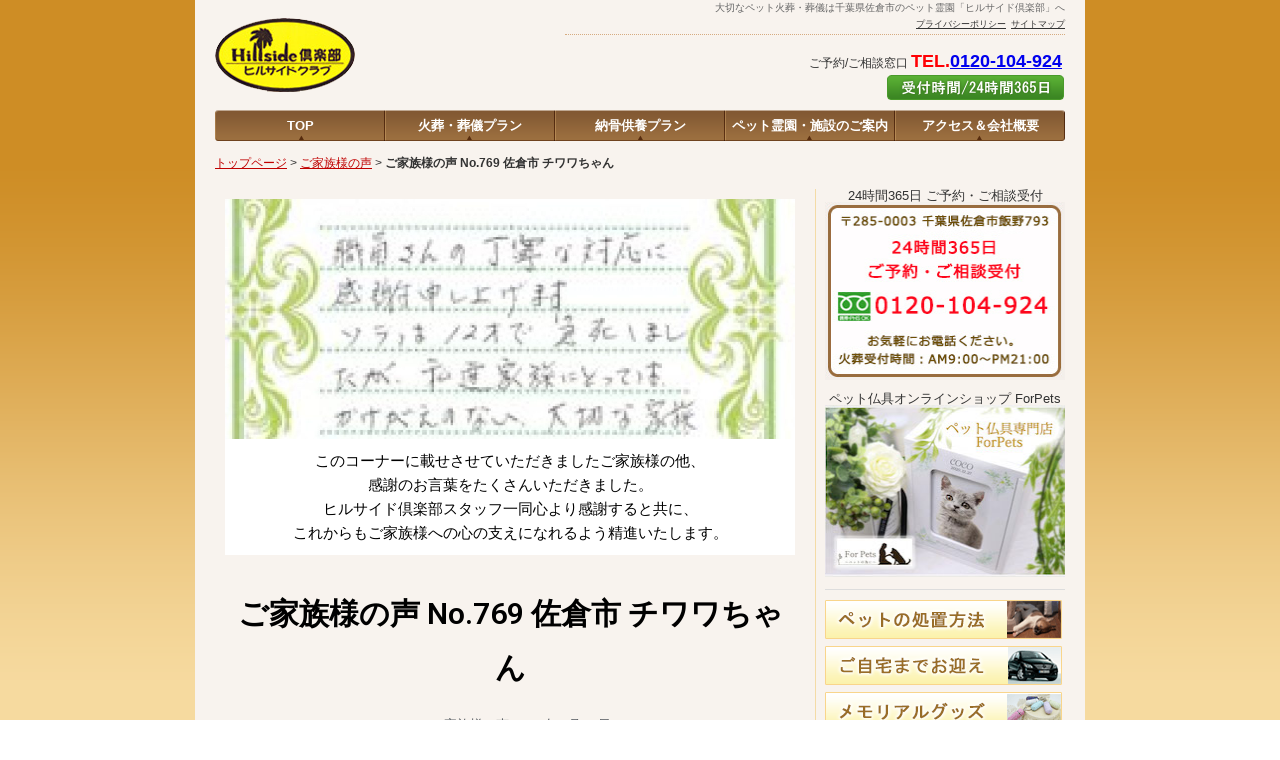

--- FILE ---
content_type: text/html; charset=UTF-8
request_url: https://pet-hillside.jp/uservoice/4322/
body_size: 13234
content:
<!doctype html>
<html>
<head>
<meta charset="UTF-8">
<!--[if lt IE 9]>
<script src="http://html5shiv.googlecode.com/svn/trunk/html5.js"></script>
<![endif]-->
<meta http-equiv="Content-Type" content="text/html; charset=UTF-8" />
<meta http-equiv="Content-Script-Type" content="text/javascript" />
<link rel="stylesheet" type="text/css" href="https://pet-hillside.jp/wp/wp-content/themes/hillside-club/style.css" media="all" />
<script type="text/javascript" src="https://pet-hillside.jp/wp/wp-content/themes/hillside-club/js/import.js"></script>

<title>ご家族様の声 No.769 佐倉市 チワワちゃん | 千葉県佐倉市-ペット火葬・葬儀はリゾート霊園「ヒルサイド倶楽部」</title>

<!-- All In One SEO Pack 3.6.2[547,616] -->
<meta name="description"  content="『職員さんの丁寧な対応に感謝申し上げます。「ソラ」は12才で急死しましたが、私達家族にとってはかけがえのないたい大切な家族の一員でした。やすらかに天国に旅立つ事が出来ました。ありがとうございました。』 佐倉市から チワワちゃんのご火葬・ご葬儀でお越しの" />

<meta name="keywords"  content="チワワ,佐倉市" />

<script type="application/ld+json" class="aioseop-schema">{"@context":"https://schema.org","@graph":[{"@type":"Organization","@id":"https://pet-hillside.jp/#organization","url":"https://pet-hillside.jp/","name":"千葉県佐倉市-ペット火葬・葬儀はリゾート霊園「ヒルサイド倶楽部」","sameAs":[]},{"@type":"WebSite","@id":"https://pet-hillside.jp/#website","url":"https://pet-hillside.jp/","name":"千葉県佐倉市-ペット火葬・葬儀はリゾート霊園「ヒルサイド倶楽部」","publisher":{"@id":"https://pet-hillside.jp/#organization"},"potentialAction":{"@type":"SearchAction","target":"https://pet-hillside.jp/?s={search_term_string}","query-input":"required name=search_term_string"}},{"@type":"WebPage","@id":"https://pet-hillside.jp/uservoice/4322/#webpage","url":"https://pet-hillside.jp/uservoice/4322/","inLanguage":"ja","name":"ご家族様の声 No.769 佐倉市 チワワちゃん","isPartOf":{"@id":"https://pet-hillside.jp/#website"},"breadcrumb":{"@id":"https://pet-hillside.jp/uservoice/4322/#breadcrumblist"},"image":{"@type":"ImageObject","@id":"https://pet-hillside.jp/uservoice/4322/#primaryimage","url":"https://pet-hillside.jp/wp/wp-content/uploads/2022/09/c0a5e4e35969d1b878a73f80eca207f3-e1663115408102.jpg","width":240,"height":337},"primaryImageOfPage":{"@id":"https://pet-hillside.jp/uservoice/4322/#primaryimage"},"datePublished":"2022-09-14T00:33:54+09:00","dateModified":"2022-09-14T00:33:55+09:00"},{"@type":"Article","@id":"https://pet-hillside.jp/uservoice/4322/#article","isPartOf":{"@id":"https://pet-hillside.jp/uservoice/4322/#webpage"},"author":{"@id":"https://pet-hillside.jp/author/hillside-club/#author"},"headline":"ご家族様の声 No.769 佐倉市 チワワちゃん","datePublished":"2022-09-14T00:33:54+09:00","dateModified":"2022-09-14T00:33:55+09:00","commentCount":0,"mainEntityOfPage":{"@id":"https://pet-hillside.jp/uservoice/4322/#webpage"},"publisher":{"@id":"https://pet-hillside.jp/#organization"},"articleSection":"ご家族様の声, チワワ, 佐倉市","image":{"@type":"ImageObject","@id":"https://pet-hillside.jp/uservoice/4322/#primaryimage","url":"https://pet-hillside.jp/wp/wp-content/uploads/2022/09/c0a5e4e35969d1b878a73f80eca207f3-e1663115408102.jpg","width":240,"height":337}},{"@type":"Person","@id":"https://pet-hillside.jp/author/hillside-club/#author","name":"hillside-club","sameAs":[],"image":{"@type":"ImageObject","@id":"https://pet-hillside.jp/#personlogo","url":"https://secure.gravatar.com/avatar/98d69bd037b8724625b0f97a922a5b5a?s=96&d=mm&r=g","width":96,"height":96,"caption":"hillside-club"}},{"@type":"BreadcrumbList","@id":"https://pet-hillside.jp/uservoice/4322/#breadcrumblist","itemListElement":[{"@type":"ListItem","position":1,"item":{"@type":"WebPage","@id":"https://pet-hillside.jp/","url":"https://pet-hillside.jp/","name":"千葉県佐倉市-ペット火葬・葬儀はリゾート霊園「ヒルサイド倶楽部」"}},{"@type":"ListItem","position":2,"item":{"@type":"WebPage","@id":"https://pet-hillside.jp/uservoice/4322/","url":"https://pet-hillside.jp/uservoice/4322/","name":"ご家族様の声 No.769 佐倉市 チワワちゃん"}}]}]}</script>
<link rel="canonical" href="https://pet-hillside.jp/uservoice/4322/" />
			<script type="text/javascript" >
				window.ga=window.ga||function(){(ga.q=ga.q||[]).push(arguments)};ga.l=+new Date;
				ga('create', 'UA-162170502-3', 'auto');
				// Plugins
				
				ga('send', 'pageview');
			</script>
			<script async src="https://www.google-analytics.com/analytics.js"></script>
			<!-- All In One SEO Pack -->
<link rel='dns-prefetch' href='//s.w.org' />
		<script type="text/javascript">
			window._wpemojiSettings = {"baseUrl":"https:\/\/s.w.org\/images\/core\/emoji\/12.0.0-1\/72x72\/","ext":".png","svgUrl":"https:\/\/s.w.org\/images\/core\/emoji\/12.0.0-1\/svg\/","svgExt":".svg","source":{"concatemoji":"https:\/\/pet-hillside.jp\/wp\/wp-includes\/js\/wp-emoji-release.min.js?ver=5.4.18"}};
			/*! This file is auto-generated */
			!function(e,a,t){var n,r,o,i=a.createElement("canvas"),p=i.getContext&&i.getContext("2d");function s(e,t){var a=String.fromCharCode;p.clearRect(0,0,i.width,i.height),p.fillText(a.apply(this,e),0,0);e=i.toDataURL();return p.clearRect(0,0,i.width,i.height),p.fillText(a.apply(this,t),0,0),e===i.toDataURL()}function c(e){var t=a.createElement("script");t.src=e,t.defer=t.type="text/javascript",a.getElementsByTagName("head")[0].appendChild(t)}for(o=Array("flag","emoji"),t.supports={everything:!0,everythingExceptFlag:!0},r=0;r<o.length;r++)t.supports[o[r]]=function(e){if(!p||!p.fillText)return!1;switch(p.textBaseline="top",p.font="600 32px Arial",e){case"flag":return s([127987,65039,8205,9895,65039],[127987,65039,8203,9895,65039])?!1:!s([55356,56826,55356,56819],[55356,56826,8203,55356,56819])&&!s([55356,57332,56128,56423,56128,56418,56128,56421,56128,56430,56128,56423,56128,56447],[55356,57332,8203,56128,56423,8203,56128,56418,8203,56128,56421,8203,56128,56430,8203,56128,56423,8203,56128,56447]);case"emoji":return!s([55357,56424,55356,57342,8205,55358,56605,8205,55357,56424,55356,57340],[55357,56424,55356,57342,8203,55358,56605,8203,55357,56424,55356,57340])}return!1}(o[r]),t.supports.everything=t.supports.everything&&t.supports[o[r]],"flag"!==o[r]&&(t.supports.everythingExceptFlag=t.supports.everythingExceptFlag&&t.supports[o[r]]);t.supports.everythingExceptFlag=t.supports.everythingExceptFlag&&!t.supports.flag,t.DOMReady=!1,t.readyCallback=function(){t.DOMReady=!0},t.supports.everything||(n=function(){t.readyCallback()},a.addEventListener?(a.addEventListener("DOMContentLoaded",n,!1),e.addEventListener("load",n,!1)):(e.attachEvent("onload",n),a.attachEvent("onreadystatechange",function(){"complete"===a.readyState&&t.readyCallback()})),(n=t.source||{}).concatemoji?c(n.concatemoji):n.wpemoji&&n.twemoji&&(c(n.twemoji),c(n.wpemoji)))}(window,document,window._wpemojiSettings);
		</script>
		<style type="text/css">
img.wp-smiley,
img.emoji {
	display: inline !important;
	border: none !important;
	box-shadow: none !important;
	height: 1em !important;
	width: 1em !important;
	margin: 0 .07em !important;
	vertical-align: -0.1em !important;
	background: none !important;
	padding: 0 !important;
}
</style>
	<link rel='stylesheet' id='wp-block-library-css'  href='https://pet-hillside.jp/wp/wp-includes/css/dist/block-library/style.min.css?ver=5.4.18' type='text/css' media='all' />
<link rel='stylesheet' id='contact-form-7-css'  href='https://pet-hillside.jp/wp/wp-content/plugins/contact-form-7/includes/css/styles.css?ver=5.2' type='text/css' media='all' />
<link rel='stylesheet' id='contact-form-7-confirm-css'  href='https://pet-hillside.jp/wp/wp-content/plugins/contact-form-7-add-confirm/includes/css/styles.css?ver=5.1' type='text/css' media='all' />
<link rel='stylesheet' id='jquery.lightbox.min.css-css'  href='https://pet-hillside.jp/wp/wp-content/plugins/wp-jquery-lightbox/styles/lightbox.min.css?ver=1.4.8' type='text/css' media='all' />
<script type='text/javascript' src='https://pet-hillside.jp/wp/wp-includes/js/jquery/jquery.js?ver=1.12.4-wp'></script>
<script type='text/javascript' src='https://pet-hillside.jp/wp/wp-includes/js/jquery/jquery-migrate.min.js?ver=1.4.1'></script>
<link rel='https://api.w.org/' href='https://pet-hillside.jp/wp-json/' />
<link rel='shortlink' href='https://pet-hillside.jp/?p=4322' />
<link rel="alternate" type="application/json+oembed" href="https://pet-hillside.jp/wp-json/oembed/1.0/embed?url=https%3A%2F%2Fpet-hillside.jp%2Fuservoice%2F4322%2F" />
<link rel="alternate" type="text/xml+oembed" href="https://pet-hillside.jp/wp-json/oembed/1.0/embed?url=https%3A%2F%2Fpet-hillside.jp%2Fuservoice%2F4322%2F&#038;format=xml" />
<meta name="thumbnail" content="https://pet-hillside.jp/wp/wp-content/uploads/2022/09/c0a5e4e35969d1b878a73f80eca207f3-e1663115408102.jpg" />
<!-- Jetpack Open Graph Tags -->
<meta property="og:type" content="article" />
<meta property="og:title" content="ご家族様の声 No.769 佐倉市 チワワちゃん" />
<meta property="og:url" content="https://pet-hillside.jp/uservoice/4322/" />
<meta property="og:description" content="『職員さんの丁寧な対応に感謝申し上げます。「ソラ」は12才で急死しましたが、私達家族にとってはかけがえのないた&hellip;" />
<meta property="article:published_time" content="2022-09-14T00:33:54+00:00" />
<meta property="article:modified_time" content="2022-09-14T00:33:55+00:00" />
<meta property="og:site_name" content="千葉県佐倉市-ペット火葬・葬儀はリゾート霊園「ヒルサイド倶楽部」" />
<meta property="og:image" content="https://pet-hillside.jp/wp/wp-content/uploads/2022/09/c0a5e4e35969d1b878a73f80eca207f3-e1663115408102.jpg" />
<meta property="og:image:width" content="240" />
<meta property="og:image:height" content="337" />
<meta property="og:locale" content="ja_JP" />
<meta name="twitter:text:title" content="ご家族様の声 No.769 佐倉市 チワワちゃん" />
<meta name="twitter:image" content="https://pet-hillside.jp/wp/wp-content/uploads/2022/09/c0a5e4e35969d1b878a73f80eca207f3-e1663115408102.jpg?w=144" />
<meta name="twitter:card" content="summary" />

<!-- End Jetpack Open Graph Tags -->
<link rel="icon" href="https://pet-hillside.jp/wp/wp-content/uploads/2024/12/cropped-site-icon-32x32.png" sizes="32x32" />
<link rel="icon" href="https://pet-hillside.jp/wp/wp-content/uploads/2024/12/cropped-site-icon-192x192.png" sizes="192x192" />
<link rel="apple-touch-icon" href="https://pet-hillside.jp/wp/wp-content/uploads/2024/12/cropped-site-icon-180x180.png" />
<meta name="msapplication-TileImage" content="https://pet-hillside.jp/wp/wp-content/uploads/2024/12/cropped-site-icon-270x270.png" />

<script>
  (function(i,s,o,g,r,a,m){i['GoogleAnalyticsObject']=r;i[r]=i[r]||function(){
  (i[r].q=i[r].q||[]).push(arguments)},i[r].l=1*new Date();a=s.createElement(o),
  m=s.getElementsByTagName(o)[0];a.async=1;a.src=g;m.parentNode.insertBefore(a,m)
  })(window,document,'script','//www.google-analytics.com/analytics.js','ga');

  ga('create', 'UA-68892868-1', 'auto');
  ga('send', 'pageview');

</script>

<!-- Begin Mieruca Embed Code -->
<script type="text/javascript" id="mierucajs">
window.__fid = window.__fid || [];__fid.push([779786614]);
(function() {
function mieruca(){if(typeof window.__fjsld != "undefined") return; window.__fjsld = 1; var fjs = document.createElement('script'); fjs.type = 'text/javascript'; fjs.async = true; fjs.id = "fjssync"; var timestamp = new Date;fjs.src = ('https:' == document.location.protocol ? 'https' : 'http') + '://hm.mieru-ca.com/service/js/mieruca-hm.js?v='+ timestamp.getTime(); var x = document.getElementsByTagName('script')[0]; x.parentNode.insertBefore(fjs, x); };
setTimeout(mieruca, 500); document.readyState != "complete" ? (window.attachEvent ? window.attachEvent("onload", mieruca) : window.addEventListener("load", mieruca, false)) : mieruca();
})();
</script>
<!-- End Mieruca Embed Code -->

<script async src="https://s.yimg.jp/images/listing/tool/cv/ytag.js"></script>
<script>
window.yjDataLayer = window.yjDataLayer || [];
function ytag() { yjDataLayer.push(arguments); }
ytag({"type":"ycl_cookie","config":{"ycl_use_non_cookie_storage":true}});
</script>
</head>

<body>
<div id="wrapper">
<header id="header">
	  	<h1 id="description">大切なペット火葬・葬儀は千葉県佐倉市のペット霊園「ヒルサイド倶楽部」へ</h1>
  	
	<h2 id="site_title"><a href="https://pet-hillside.jp"><img src="https://pet-hillside.jp/wp/wp-content/themes/hillside-club/images/rogo.png" alt="ペット霊園 ヒルサイドクラブ" width="140" height="80"></a></h2>
	
	<div id="utility_link">
		<ul>
			<li><a href="https://pet-hillside.jp/sitemap/">サイトマップ</a></li>
			<li><a href="https://pet-hillside.jp/privacy/">プライバシーポリシー</a></li>
		</ul>
	</div>
	
	<div id="header_info">
		<p class="tel">ご予約/ご相談窓口&nbsp;<span class="red-lb">TEL.<a href="tel:0120-104-924">0120-104-924</a></span></p>
	</div>
	<div id="reserve_link"><a href="https://pet-hillside.jp/reserve/">ご予約はこちら</a></div>
	
</header>


<!-- ▼navigation -->
<nav id="nav">
	<div class="menu-header-navi-container"><ul id="menu-header-navi" class="menu"><li id="menu-item-151" class="menu-item menu-item-type-post_type menu-item-object-page menu-item-home menu-item-151"><a href="https://pet-hillside.jp/">TOP</a></li>
<li id="menu-item-150" class="menu-item menu-item-type-post_type menu-item-object-page menu-item-150"><a href="https://pet-hillside.jp/kasoou-sougi-plan/">火葬・葬儀プラン</a></li>
<li id="menu-item-149" class="menu-item menu-item-type-post_type menu-item-object-page menu-item-149"><a href="https://pet-hillside.jp/noukotu-plan/">納骨供養プラン</a></li>
<li id="menu-item-148" class="menu-item menu-item-type-post_type menu-item-object-page menu-item-148"><a href="https://pet-hillside.jp/reien-annai/">ペット霊園・施設のご案内</a></li>
<li id="menu-item-147" class="menu-item menu-item-type-post_type menu-item-object-page menu-item-147"><a href="https://pet-hillside.jp/access/">アクセス＆会社概要</a></li>
</ul></div></nav><!-- ▼パンくずリスト -->
<div id="topic_path">
<a href="https://pet-hillside.jp/">トップページ</a> &gt; <a href="https://pet-hillside.jp/category/uservoice/">ご家族様の声</a> &gt; <strong class="current">ご家族様の声 No.769 佐倉市 チワワちゃん</strong></div>
<!-- CONTENT BODY -->
<div id="content_body" class="clearfix">

	<!-- ▼ main column -->
	<div class="content_box" class="clearfix">
	
		<div data-elementor-type="section" data-elementor-id="1723" class="elementor elementor-1723" data-elementor-settings="[]">
		<div class="elementor-inner">
			<div class="elementor-section-wrap">
						<section class="elementor-element elementor-element-3b4609e2 elementor-section-boxed elementor-section-height-default elementor-section-height-default elementor-section elementor-top-section" data-id="3b4609e2" data-element_type="section">
						<div class="elementor-container elementor-column-gap-default">
				<div class="elementor-row">
				<div class="elementor-element elementor-element-27300e7b elementor-column elementor-col-100 elementor-top-column" data-id="27300e7b" data-element_type="column">
			<div class="elementor-column-wrap  elementor-element-populated">
					<div class="elementor-widget-wrap">
				<div class="elementor-element elementor-element-1cccf75d elementor-widget elementor-widget-theme-post-featured-image elementor-widget-image" data-id="1cccf75d" data-element_type="widget" data-widget_type="theme-post-featured-image.default">
				<div class="elementor-widget-container">
					<div class="elementor-image">
										<img src="https://pet-hillside.jp/wp/wp-content/uploads/elementor/thumbs/c0a5e4e35969d1b878a73f80eca207f3-e1663115408102-puq6b9vki0y1ngzr24j6fr4eaus7ataht25qy5616w.jpg" title="769ペット火葬、ペット葬儀、ペット霊園、千葉、ヒルサイド倶楽部、口コミ、感想文、佐倉市、チワワ2" alt="769ペット火葬、ペット葬儀、ペット霊園、千葉、ヒルサイド倶楽部、口コミ、感想文、佐倉市、チワワ2" />											</div>
				</div>
				</div>
				<div class="elementor-element elementor-element-3ea9bc6a elementor-author-box--layout-image-above elementor-author-box--align-center elementor-widget elementor-widget-author-box" data-id="3ea9bc6a" data-element_type="widget" id="voice_header_text" data-widget_type="author-box.default">
				<div class="elementor-widget-container">
					<div class="elementor-author-box">
			
			<div class="elementor-author-box__text">
				
									<div class="elementor-author-box__bio">
						<p>このコーナーに載せさせていただきましたご家族様の他、<br />
感謝のお言葉をたくさんいただきました。<br />
ヒルサイド倶楽部スタッフ一同心より感謝すると共に、<br />
これからもご家族様への心の支えになれるよう精進いたします。</p>
					</div>
				
							</div>
		</div>
				</div>
				</div>
				<div class="elementor-element elementor-element-5e0652b3 elementor-widget elementor-widget-theme-post-title elementor-page-title elementor-widget-heading" data-id="5e0652b3" data-element_type="widget" data-widget_type="theme-post-title.default">
				<div class="elementor-widget-container">
			<h2 class="elementor-heading-title elementor-size-default">ご家族様の声 No.769 佐倉市 チワワちゃん</h2>		</div>
				</div>
				<div class="elementor-element elementor-element-a73961f elementor-mobile-align-center elementor-align-center elementor-widget elementor-widget-post-info" data-id="a73961f" data-element_type="widget" data-widget_type="post-info.default">
				<div class="elementor-widget-container">
					<ul class="elementor-inline-items elementor-icon-list-items elementor-post-info">
					<li class="elementor-icon-list-item elementor-repeater-item-afbda51 elementor-inline-item" itemprop="about">
										<span class="elementor-icon-list-icon">
								<i aria-hidden="true" class="fas fa-tags"></i>							</span>
									<span class="elementor-icon-list-text elementor-post-info__item elementor-post-info__item--type-terms">
										<span class="elementor-post-info__terms-list">
				<a href="https://pet-hillside.jp/category/uservoice/" class="elementor-post-info__terms-list-item">ご家族様の声</a>				</span>
					</span>
								</li>
				<li class="elementor-icon-list-item elementor-repeater-item-ba9c996 elementor-inline-item" itemprop="datePublished">
						<a href="https://pet-hillside.jp/date/2022/09/14/">
														<span class="elementor-icon-list-text elementor-post-info__item elementor-post-info__item--type-date">
										2022年 9月 14日					</span>
									</a>
				</li>
				</ul>
				</div>
				</div>
				<div class="elementor-element elementor-element-311339f elementor-widget elementor-widget-theme-post-content" data-id="311339f" data-element_type="widget" id="voice_content" data-widget_type="theme-post-content.default">
				<div class="elementor-widget-container">
			
<div class="wp-block-image"><figure class="aligncenter size-large"><img src="https://pet-hillside.jp/wp/wp-content/uploads/2022/09/c0a5e4e35969d1b878a73f80eca207f3-729x1024.jpg" alt="" class="wp-image-4323"/></figure></div>



<p><strong>『職員さんの丁寧な対応に感謝申し上げます。「ソラ」は12才で急死しましたが、私達家族にとってはかけがえのないたい大切な家族の一員でした。やすらかに天国に旅立つ事が出来ました。ありがとうございました。』</strong></p>
<p>佐倉市から チワワちゃんのご火葬・ご葬儀でお越しの 土屋様</p>
<p>ご葬儀お疲れ様でございました。</p>
<p>これからも亡きペットちゃん達の為に頑張ってまいりますので、今後ともよろしくお願い致します。</p>
		</div>
				</div>
						</div>
			</div>
		</div>
						</div>
			</div>
		</section>
				<section class="elementor-element elementor-element-29d205b elementor-section-boxed elementor-section-height-default elementor-section-height-default elementor-section elementor-top-section" data-id="29d205b" data-element_type="section">
						<div class="elementor-container elementor-column-gap-default">
				<div class="elementor-row">
				<div class="elementor-element elementor-element-d93330f elementor-column elementor-col-100 elementor-top-column" data-id="d93330f" data-element_type="column">
			<div class="elementor-column-wrap  elementor-element-populated">
					<div class="elementor-widget-wrap">
				<div class="elementor-element elementor-element-87eb4ce elementor-widget elementor-widget-text-editor" data-id="87eb4ce" data-element_type="widget" data-widget_type="text-editor.default">
				<div class="elementor-widget-container">
					<div class="elementor-text-editor elementor-clearfix"><p>☎︎ペット火葬・ペット葬儀のご相談やご質問<br />【24時間365日年中無休】でお電話受付ております☎︎<br />お墓参り・ご見学は365日年中無休で9時〜17時でございます。<br /><img class="emoji" role="img" draggable="false" src="https://s.w.org/images/core/emoji/12.0.0-1/svg/1f436.svg" alt="🐶" /><strong>もちろんペットちゃん同伴OKでございます</strong><img class="emoji" role="img" draggable="false" src="https://s.w.org/images/core/emoji/12.0.0-1/svg/1f431.svg" alt="🐱" /></p></div>
				</div>
				</div>
						</div>
			</div>
		</div>
						</div>
			</div>
		</section>
					</div>
		</div>
		</div>
			
 
 <!--カテゴリーの最新記事-->
 <footer class="article-footer">
 <div class="category-newpost-wrap">
	<h3>その他の「<a href="https://pet-hillside.jp/category/uservoice/" rel="category tag">ご家族様の声</a>」</h3>
		<div data-elementor-type="section" data-elementor-id="1725" class="elementor elementor-1725" data-elementor-settings="[]">
		<div class="elementor-inner">
			<div class="elementor-section-wrap">
						<section class="elementor-element elementor-element-48f87552 elementor-section-boxed elementor-section-height-default elementor-section-height-default elementor-section elementor-top-section" data-id="48f87552" data-element_type="section">
						<div class="elementor-container elementor-column-gap-no">
				<div class="elementor-row">
				<div class="elementor-element elementor-element-54d4954f elementor-column elementor-col-100 elementor-top-column" data-id="54d4954f" data-element_type="column">
			<div class="elementor-column-wrap  elementor-element-populated">
					<div class="elementor-widget-wrap">
				<div class="elementor-element elementor-element-2b77d8a0 elementor-grid-3 elementor-grid-tablet-2 elementor-grid-mobile-1 elementor-posts--thumbnail-top elementor-widget elementor-widget-posts" data-id="2b77d8a0" data-element_type="widget" data-settings="{&quot;classic_row_gap&quot;:{&quot;unit&quot;:&quot;px&quot;,&quot;size&quot;:20,&quot;sizes&quot;:[]},&quot;classic_columns&quot;:&quot;3&quot;,&quot;classic_columns_tablet&quot;:&quot;2&quot;,&quot;classic_columns_mobile&quot;:&quot;1&quot;}" data-widget_type="posts.classic">
				<div class="elementor-widget-container">
					<div class="elementor-posts-container elementor-posts elementor-posts--skin-classic elementor-grid">
				<article class="elementor-post elementor-grid-item post-5594 post type-post status-publish format-standard has-post-thumbnail hentry category-uservoice tag-mix tag-12">
				<a class="elementor-post__thumbnail__link" href="https://pet-hillside.jp/uservoice/5594/" >
			<div class="elementor-post__thumbnail"><img width="219" height="300" src="https://pet-hillside.jp/wp/wp-content/uploads/2024/06/77e8652ce19c71bbf435758ed395cc6e-219x300.jpg" class="attachment-medium size-medium" alt="" srcset="https://pet-hillside.jp/wp/wp-content/uploads/2024/06/77e8652ce19c71bbf435758ed395cc6e-219x300.jpg 219w, https://pet-hillside.jp/wp/wp-content/uploads/2024/06/77e8652ce19c71bbf435758ed395cc6e-135x185.jpg 135w, https://pet-hillside.jp/wp/wp-content/uploads/2024/06/77e8652ce19c71bbf435758ed395cc6e.jpg 240w" sizes="(max-width: 219px) 100vw, 219px" /></div>
		</a>
				<div class="elementor-post__text">
				<p class="elementor-post__title">
			<a href="https://pet-hillside.jp/uservoice/5594/" >
				ご家族様の声 No.1678 佐倉市 MIX犬ちゃん			</a>
		</p>
				<div class="elementor-post__meta-data">
					<span class="elementor-post-date">
			2024年5月18日		</span>
				</div>
					<a class="elementor-post__read-more" href="https://pet-hillside.jp/uservoice/5594/" >
				Read More »			</a>
				</div>
				</article>
				<article class="elementor-post elementor-grid-item post-5590 post type-post status-publish format-standard has-post-thumbnail hentry category-uservoice tag-16 tag-12">
				<a class="elementor-post__thumbnail__link" href="https://pet-hillside.jp/uservoice/5590/" >
			<div class="elementor-post__thumbnail"><img width="218" height="300" src="https://pet-hillside.jp/wp/wp-content/uploads/2024/06/f1510bb7f91fb195f5e4ab819384948b-218x300.jpg" class="attachment-medium size-medium" alt="" srcset="https://pet-hillside.jp/wp/wp-content/uploads/2024/06/f1510bb7f91fb195f5e4ab819384948b-218x300.jpg 218w, https://pet-hillside.jp/wp/wp-content/uploads/2024/06/f1510bb7f91fb195f5e4ab819384948b-135x185.jpg 135w, https://pet-hillside.jp/wp/wp-content/uploads/2024/06/f1510bb7f91fb195f5e4ab819384948b.jpg 240w" sizes="(max-width: 218px) 100vw, 218px" /></div>
		</a>
				<div class="elementor-post__text">
				<p class="elementor-post__title">
			<a href="https://pet-hillside.jp/uservoice/5590/" >
				ご家族様の声 No.1677 佐倉市 フレンチブルドッグちゃん			</a>
		</p>
				<div class="elementor-post__meta-data">
					<span class="elementor-post-date">
			2024年5月17日		</span>
				</div>
					<a class="elementor-post__read-more" href="https://pet-hillside.jp/uservoice/5590/" >
				Read More »			</a>
				</div>
				</article>
				<article class="elementor-post elementor-grid-item post-5587 post type-post status-publish format-standard has-post-thumbnail hentry category-uservoice tag-mix tag-12">
				<a class="elementor-post__thumbnail__link" href="https://pet-hillside.jp/uservoice/5587/" >
			<div class="elementor-post__thumbnail"><img width="217" height="300" src="https://pet-hillside.jp/wp/wp-content/uploads/2024/06/7cc26a2dc8b80a52976847b701b029b4-217x300.jpg" class="attachment-medium size-medium" alt="" srcset="https://pet-hillside.jp/wp/wp-content/uploads/2024/06/7cc26a2dc8b80a52976847b701b029b4-217x300.jpg 217w, https://pet-hillside.jp/wp/wp-content/uploads/2024/06/7cc26a2dc8b80a52976847b701b029b4-134x185.jpg 134w, https://pet-hillside.jp/wp/wp-content/uploads/2024/06/7cc26a2dc8b80a52976847b701b029b4.jpg 240w" sizes="(max-width: 217px) 100vw, 217px" /></div>
		</a>
				<div class="elementor-post__text">
				<p class="elementor-post__title">
			<a href="https://pet-hillside.jp/uservoice/5587/" >
				ご家族様の声 No.1676 佐倉市 MIX猫ちゃん			</a>
		</p>
				<div class="elementor-post__meta-data">
					<span class="elementor-post-date">
			2024年5月16日		</span>
				</div>
					<a class="elementor-post__read-more" href="https://pet-hillside.jp/uservoice/5587/" >
				Read More »			</a>
				</div>
				</article>
				<article class="elementor-post elementor-grid-item post-5584 post type-post status-publish format-standard has-post-thumbnail hentry category-uservoice tag-33 tag-12">
				<a class="elementor-post__thumbnail__link" href="https://pet-hillside.jp/uservoice/5584/" >
			<div class="elementor-post__thumbnail"><img width="213" height="300" src="https://pet-hillside.jp/wp/wp-content/uploads/2024/06/0decd3ab19007c8e4de4b649d0c89ebd-213x300.jpg" class="attachment-medium size-medium" alt="" srcset="https://pet-hillside.jp/wp/wp-content/uploads/2024/06/0decd3ab19007c8e4de4b649d0c89ebd-213x300.jpg 213w, https://pet-hillside.jp/wp/wp-content/uploads/2024/06/0decd3ab19007c8e4de4b649d0c89ebd-131x185.jpg 131w, https://pet-hillside.jp/wp/wp-content/uploads/2024/06/0decd3ab19007c8e4de4b649d0c89ebd.jpg 240w" sizes="(max-width: 213px) 100vw, 213px" /></div>
		</a>
				<div class="elementor-post__text">
				<p class="elementor-post__title">
			<a href="https://pet-hillside.jp/uservoice/5584/" >
				ご家族様の声 No.1675 佐倉市 トイプードルちゃん			</a>
		</p>
				<div class="elementor-post__meta-data">
					<span class="elementor-post-date">
			2024年5月15日		</span>
				</div>
					<a class="elementor-post__read-more" href="https://pet-hillside.jp/uservoice/5584/" >
				Read More »			</a>
				</div>
				</article>
				<article class="elementor-post elementor-grid-item post-5581 post type-post status-publish format-standard has-post-thumbnail hentry category-uservoice tag-mix tag-12">
				<a class="elementor-post__thumbnail__link" href="https://pet-hillside.jp/uservoice/5581/" >
			<div class="elementor-post__thumbnail"><img width="219" height="300" src="https://pet-hillside.jp/wp/wp-content/uploads/2024/05/57a1035503d8aac38ad3ce7925b76f19-219x300.jpg" class="attachment-medium size-medium" alt="" srcset="https://pet-hillside.jp/wp/wp-content/uploads/2024/05/57a1035503d8aac38ad3ce7925b76f19-219x300.jpg 219w, https://pet-hillside.jp/wp/wp-content/uploads/2024/05/57a1035503d8aac38ad3ce7925b76f19-135x185.jpg 135w, https://pet-hillside.jp/wp/wp-content/uploads/2024/05/57a1035503d8aac38ad3ce7925b76f19.jpg 240w" sizes="(max-width: 219px) 100vw, 219px" /></div>
		</a>
				<div class="elementor-post__text">
				<p class="elementor-post__title">
			<a href="https://pet-hillside.jp/uservoice/5581/" >
				ご家族様の声 No.1674 佐倉市 MIXちゃん			</a>
		</p>
				<div class="elementor-post__meta-data">
					<span class="elementor-post-date">
			2024年5月14日		</span>
				</div>
					<a class="elementor-post__read-more" href="https://pet-hillside.jp/uservoice/5581/" >
				Read More »			</a>
				</div>
				</article>
				<article class="elementor-post elementor-grid-item post-5578 post type-post status-publish format-standard has-post-thumbnail hentry category-uservoice tag-33 tag-12">
				<a class="elementor-post__thumbnail__link" href="https://pet-hillside.jp/uservoice/5578/" >
			<div class="elementor-post__thumbnail"><img width="216" height="300" src="https://pet-hillside.jp/wp/wp-content/uploads/2024/05/ada1b70f0298913a8ee7aebc575e7fd0-216x300.jpg" class="attachment-medium size-medium" alt="" srcset="https://pet-hillside.jp/wp/wp-content/uploads/2024/05/ada1b70f0298913a8ee7aebc575e7fd0-216x300.jpg 216w, https://pet-hillside.jp/wp/wp-content/uploads/2024/05/ada1b70f0298913a8ee7aebc575e7fd0-133x185.jpg 133w, https://pet-hillside.jp/wp/wp-content/uploads/2024/05/ada1b70f0298913a8ee7aebc575e7fd0.jpg 240w" sizes="(max-width: 216px) 100vw, 216px" /></div>
		</a>
				<div class="elementor-post__text">
				<p class="elementor-post__title">
			<a href="https://pet-hillside.jp/uservoice/5578/" >
				ご家族様の声 No.1673 佐倉市 トイプードルちゃん			</a>
		</p>
				<div class="elementor-post__meta-data">
					<span class="elementor-post-date">
			2024年5月13日		</span>
				</div>
					<a class="elementor-post__read-more" href="https://pet-hillside.jp/uservoice/5578/" >
				Read More »			</a>
				</div>
				</article>
				</div>
				</div>
				</div>
						</div>
			</div>
		</div>
						</div>
			</div>
		</section>
					</div>
		</div>
		</div>
		</div>
</footer> 
 
  
 




	</div><!-- content_main_box end -->


	<!--▼ side bar -->
	<div id="sidebar">
		<div id="side_info_box">
			<div id="widget_sp_image-2" clsss="widget widget_sp_image"><h4 class="widget-title">24時間365日 ご予約・ご相談受付</h4><a href="tel:0120-104-924" target="_self" class="widget_sp_image-image-link" title="24時間365日 ご予約・ご相談受付"><img width="242" height="178" alt="24時間365日 ご予約・ご相談受付" class="attachment-full" style="max-width: 100%;" src="https://pet-hillside.jp/wp/wp-content/uploads/2014/11/tel_side_mini.jpg" /></a></div><div id="widget_sp_image-36" clsss="widget widget_sp_image"><h4 class="widget-title">ペット仏具オンラインショップ ForPets</h4><a href="https://forpets-shop.com/" target="_self" class="widget_sp_image-image-link" title="ペット仏具オンラインショップ ForPets"><img width="242" height="172" alt="ペット仏具オンラインショップ ForPets" class="attachment-full" style="max-width: 100%;" src="https://pet-hillside.jp/wp/wp-content/uploads/2022/08/forpets.jpg" /></a></div>		</div>
		
		<div class="side_service_link">
			<ul>
			<li><a href="https://pet-hillside.jp/pet-shochi" target="_self" class="widget_sp_image-image-link"><img width="237" height="39" alt="ペットの処置方法" class="attachment-full" style="max-width: 100%;" src="https://pet-hillside.jp/wp/wp-content/uploads/2014/11/side_banner011.png" /></a></li><li><a href="https://pet-hillside.jp/omukae/" target="_self" class="widget_sp_image-image-link"><img width="237" height="39" alt="ご自宅までお迎え" class="attachment-full" style="max-width: 100%;" src="https://pet-hillside.jp/wp/wp-content/uploads/2014/11/side_banner021.png" /></a></li><li><a href="http://pet-hillside.jp/goods/" target="_self" class="widget_sp_image-image-link"><img width="237" height="39" alt="メモリアルグッズ" class="attachment-full" style="max-width: 100%;" src="https://pet-hillside.jp/wp/wp-content/uploads/2014/11/side_banner031.png" /></a></li><li><a href="https://pet-hillside.jp/category/uservoice/" target="_self" class="widget_sp_image-image-link"><img width="237" height="39" alt="ご家族様の声" class="attachment-full" style="max-width: 100%;" src="https://pet-hillside.jp/wp/wp-content/uploads/2014/11/side_banner041.png" /></a></li><li><a href="http://pet-hillside.jp/director/" target="_self" class="widget_sp_image-image-link"><img width="237" height="39" alt="一級動物葬祭ディレクターページへ" class="attachment-full" style="max-width: 100%;" src="https://pet-hillside.jp/wp/wp-content/uploads/2014/11/side_banner05.png" /></a></li><li><a href="https://pet-hillside.jp/comment/" target="_self" class="widget_sp_image-image-link"><img width="237" height="39" alt="専門家様からの推薦コメントページへ" class="attachment-full" style="max-width: 100%;" src="https://pet-hillside.jp/wp/wp-content/uploads/2017/08/side_banner06.png" /></a></li><li><a href="https://pet-hillside.jp/media_career/" target="_self" class="widget_sp_image-image-link"><img width="237" height="39" alt="TV・雑誌取材/メディア実績ページへ" class="attachment-full" style="max-width: 100%;" src="https://pet-hillside.jp/wp/wp-content/uploads/2018/09/side_banner08.png" /></a></li>			</ul>
		</div>
		
		<div id="side_box">
			<div id="widget_sp_image-8" clsss="widget widget_sp_image"><a href="https://pet-hillside.jp/media_career/" target="_self" class="widget_sp_image-image-link"><img width="230" height="680" alt="経歴・メディア実績" class="attachment-full" style="max-width: 100%;" srcset="https://pet-hillside.jp/wp/wp-content/uploads/2018/05/zisseki.jpg 230w, https://pet-hillside.jp/wp/wp-content/uploads/2018/05/zisseki-101x300.jpg 101w, https://pet-hillside.jp/wp/wp-content/uploads/2018/05/zisseki-216x640.jpg 216w, https://pet-hillside.jp/wp/wp-content/uploads/2018/05/zisseki-135x400.jpg 135w, https://pet-hillside.jp/wp/wp-content/uploads/2018/05/zisseki-63x185.jpg 63w" sizes="(max-width: 230px) 100vw, 230px" src="https://pet-hillside.jp/wp/wp-content/uploads/2018/05/zisseki.jpg" /></a></div>			
			<div class="information"><h4>ヒルサイド倶楽部情報</h4>			<div class="textwidget"><p>
	開園時間　AM9:00～PM5:00<br>
	〒285-0003　P7台完備<br>
	千葉県佐倉市飯野793<br>
	(佐倉市・<a href="https://pet-hillside.jp/kusabue/">草笛の丘</a>隣り)
</p></div>
		</div><div class="information"><h4>火葬受付時間（年中無休）</h4>			<div class="textwidget"><p>
	<span class="b">第一部火葬　AM9:00～PM5:00</span><br>
	<span class="b">第二部火葬　PM5:00～PM9:00</span><br>
	▶︎<a href="https://pet-hillside.jp/office_time/" target="_self" rel="noopener noreferrer">営業時間の詳細はこちら</a>
</p></div>
		</div>
			<div id="text-5" clsss="widget widget_text">			<div class="textwidget"></div>
		</div>
		<div class="side_service_link">
			<ul>
			<li><a href="https://pet-hillside.jp/sasshi_download/" target="_self" class="widget_sp_image-image-link"><img width="242" height="250" alt="小冊子無料ダウンロードページへ" class="attachment-full" style="max-width: 100%;" srcset="https://pet-hillside.jp/wp/wp-content/uploads/2014/11/book_bunner.jpg 242w, https://pet-hillside.jp/wp/wp-content/uploads/2014/11/book_bunner-179x185.jpg 179w" sizes="(max-width: 242px) 100vw, 242px" src="https://pet-hillside.jp/wp/wp-content/uploads/2014/11/book_bunner.jpg" /></a></li><li><a href="https://pet-hillside.jp/shitumon/" target="_self" class="widget_sp_image-image-link"><img width="150" height="30" alt="よくあるご質問" class="attachment-full" style="max-width: 100%;" src="https://pet-hillside.jp/wp/wp-content/uploads/2014/11/side_banner_FAQ.gif" /></a></li><li><a href="http://pet-hillside.jp/blog" target="_blank" class="widget_sp_image-image-link"><img width="150" height="30" alt="ペット火葬・ペット葬儀「ヒルサイド倶楽部」公式ブログへ" class="attachment-full" style="max-width: 100%;" src="https://pet-hillside.jp/wp/wp-content/uploads/2019/05/blog-1.gif" /></a></li><li><a href="https://youtu.be/tH8OSpsBtvA" target="_self" class="widget_sp_image-image-link"><img width="150" height="30" alt="YouTube動画へ" class="attachment-full" style="max-width: 100%;" src="https://pet-hillside.jp/wp/wp-content/uploads/2014/11/youtube_button.gif" /></a></li><li><a href="https://www.instagram.com/pet.hillside/" target="_self" class="widget_sp_image-image-link"><img width="150" height="31" alt="ペット火葬・ペット葬儀「ヒルサイド倶楽部」公式インスタグラムへ" class="attachment-full" style="max-width: 100%;" src="https://pet-hillside.jp/wp/wp-content/uploads/2019/05/967423a0bfc9bf04722542f75fb99a06.jpg" /></a></li>			</ul>
		</div>

		<!-- ▼テキストリンク -->
			<div class="side_text_link">			<div class="textwidget"><ul>
<li>▶︎<a href="http://www.kuchikomi.tv/petcemetery/read/list.asp?a=12" target="_blank" rel="noopener noreferrer">千葉県ペット火葬場口コミ</a></li>
<li>▶︎<a href="http://petreien-ranking.net/" target="_blank" rel="noopener noreferrer">千葉県ペット霊園比較サイト</a></li>	<li>▶︎<a href="http://pet-hillside.jp/mamechishiki/">ペット葬儀豆知識集</a></li>
</ul></div>
		</div>
		<!-- ▼イメージボックス -->			
			<div id="widget_sp_image-19" clsss="widget widget_sp_image"><a href="https://pet-hillside.jp/privileges_present/" target="_self" class="widget_sp_image-image-link"><img width="230" height="1030" alt="葬儀予約特典で思い出グッズを無料プレゼント" class="attachment-full" style="max-width: 100%;" srcset="https://pet-hillside.jp/wp/wp-content/uploads/2014/11/sideber_mini.jpg 230w, https://pet-hillside.jp/wp/wp-content/uploads/2014/11/sideber_mini-89x400.jpg 89w, https://pet-hillside.jp/wp/wp-content/uploads/2014/11/sideber_mini-41x185.jpg 41w" sizes="(max-width: 230px) 100vw, 230px" src="https://pet-hillside.jp/wp/wp-content/uploads/2014/11/sideber_mini.jpg" /></a></div>		</div>
		
	</div><!-- sidebar end -->
</div><!-- #content_body end -->

<!-- ▼FOOTER -->
<footer id="footer">
	<div id="footer_info" class="clearfix">
		<div clsss="footer-widget-img"><a href="tel:0120-104-924" target="_self" class="widget_sp_image-image-link"><img width="850" height="300" alt="24時間365日無料相談窓口イメージ" class="attachment-full" style="max-width: 100%;" srcset="https://pet-hillside.jp/wp/wp-content/uploads/2017/08/tel_mini.jpg 850w, https://pet-hillside.jp/wp/wp-content/uploads/2017/08/tel_mini-300x106.jpg 300w, https://pet-hillside.jp/wp/wp-content/uploads/2017/08/tel_mini-640x226.jpg 640w, https://pet-hillside.jp/wp/wp-content/uploads/2017/08/tel_mini-400x141.jpg 400w, https://pet-hillside.jp/wp/wp-content/uploads/2017/08/tel_mini-524x185.jpg 524w" sizes="(max-width: 850px) 100vw, 850px" src="https://pet-hillside.jp/wp/wp-content/uploads/2017/08/tel_mini.jpg" /></a></div>	</div>
	
	<div id="footer_navi-link" class="clearfix">
		<div class="menu-footer-menu-navi-container"><ul id="menu-footer-menu-navi" class="menu"><li id="menu-item-487" class="menu-item menu-item-type-post_type menu-item-object-page menu-item-home menu-item-487"><a href="https://pet-hillside.jp/">TOPページ</a></li>
<li id="menu-item-492" class="menu-item menu-item-type-post_type menu-item-object-page menu-item-492"><a href="https://pet-hillside.jp/kasoou-sougi-plan/">火葬・葬儀プラン</a></li>
<li id="menu-item-493" class="menu-item menu-item-type-post_type menu-item-object-page menu-item-493"><a href="https://pet-hillside.jp/noukotu-plan/">納骨供養プラン</a></li>
<li id="menu-item-490" class="menu-item menu-item-type-post_type menu-item-object-page menu-item-490"><a href="https://pet-hillside.jp/pet-shochi/">ペットの処置方法</a></li>
<li id="menu-item-488" class="menu-item menu-item-type-post_type menu-item-object-page menu-item-488"><a href="https://pet-hillside.jp/omukae/">ご自宅までお迎え</a></li>
<li id="menu-item-491" class="menu-item menu-item-type-post_type menu-item-object-page menu-item-491"><a href="https://pet-hillside.jp/goods/">メモリアルグッズ</a></li>
<li id="menu-item-489" class="menu-item menu-item-type-post_type menu-item-object-page menu-item-489"><a href="https://pet-hillside.jp/access/">アクセス＆会社概要</a></li>
</ul></div>	</div>
	
	<div id="footer_menu-link" class="clearfix">
		<div class="menu-footer-navi-container"><ul id="menu-footer-navi" class="menu"><li id="menu-item-422" class="menu-item menu-item-type-post_type menu-item-object-page menu-item-422"><a href="https://pet-hillside.jp/anshin/">安心マークとは？</a></li>
<li id="menu-item-426" class="menu-item menu-item-type-post_type menu-item-object-page menu-item-426"><a href="https://pet-hillside.jp/mamechishiki/kasoutoha/">火葬とは</a></li>
<li id="menu-item-427" class="menu-item menu-item-type-post_type menu-item-object-page menu-item-427"><a href="https://pet-hillside.jp/mamechishiki/sougitoha/">葬儀とは</a></li>
<li id="menu-item-423" class="menu-item menu-item-type-post_type menu-item-object-page menu-item-423"><a href="https://pet-hillside.jp/mamechishiki/after49days/">49日法要とは？</a></li>
<li id="menu-item-424" class="menu-item menu-item-type-post_type menu-item-object-page menu-item-424"><a href="https://pet-hillside.jp/mamechishiki/petloss/">ペットロスとは？</a></li>
<li id="menu-item-425" class="menu-item menu-item-type-post_type menu-item-object-page menu-item-425"><a href="https://pet-hillside.jp/mamechishiki/pet-kuyou/">ペット供養とは？</a></li>
<li id="menu-item-428" class="menu-item menu-item-type-post_type menu-item-object-page menu-item-428"><a href="https://pet-hillside.jp/mamechishiki/nizinohashi/">虹の橋</a></li>
<li id="menu-item-429" class="menu-item menu-item-type-post_type menu-item-object-page menu-item-429"><a href="https://pet-hillside.jp/mamechishiki/amehurichiku/">雨降り地区</a></li>
<li id="menu-item-430" class="menu-item menu-item-type-post_type menu-item-object-page menu-item-430"><a href="https://pet-hillside.jp/reserve/">お問い合わせ</a></li>
<li id="menu-item-1527" class="menu-item menu-item-type-post_type menu-item-object-page menu-item-1527"><a href="https://pet-hillside.jp/saiyo_stuff/">斎場スタッフの採用情報</a></li>
</ul></div>	</div>
	
	<div id="footer_bottom"  class="clearfix">
		<div id="area_link">
		<h3>[ご案内：千葉県全域・東京都]</h3>
		<!--<a href="https://pet-hillside.jp/lpo.index.html" target="_blank">ペット火葬 千葉</a>（LP）<br>-->
		<div class="menu-footer_area-navi-container"><ul id="menu-footer_area-navi" class="menu"><li id="menu-item-601" class="menu-item menu-item-type-post_type menu-item-object-area-link menu-item-601"><a href="https://pet-hillside.jp/area-link/area-narita/">成田市</a></li>
<li id="menu-item-600" class="menu-item menu-item-type-post_type menu-item-object-area-link menu-item-600"><a href="https://pet-hillside.jp/area-link/area-tomisato/">富里市</a></li>
<li id="menu-item-599" class="menu-item menu-item-type-post_type menu-item-object-area-link menu-item-599"><a href="https://pet-hillside.jp/area-link/area-yachimata/">八街市</a></li>
<li id="menu-item-597" class="menu-item menu-item-type-post_type menu-item-object-area-link menu-item-597"><a href="https://pet-hillside.jp/area-link/area-inzai/">印西市</a></li>
<li id="menu-item-598" class="menu-item menu-item-type-post_type menu-item-object-area-link menu-item-598"><a href="https://pet-hillside.jp/area-link/area-yotsukaidou/">四街道市</a></li>
<li id="menu-item-596" class="menu-item menu-item-type-post_type menu-item-object-area-link menu-item-596"><a href="https://pet-hillside.jp/area-link/area-yachiyo/">八千代市</a></li>
<li id="menu-item-595" class="menu-item menu-item-type-post_type menu-item-object-area-link menu-item-595"><a href="https://pet-hillside.jp/area-link/area-narashino/">習志野市</a></li>
<li id="menu-item-594" class="menu-item menu-item-type-post_type menu-item-object-area-link menu-item-594"><a href="https://pet-hillside.jp/area-link/area-funabashi/">船橋市</a></li>
<li id="menu-item-593" class="menu-item menu-item-type-post_type menu-item-object-area-link menu-item-593"><a href="https://pet-hillside.jp/area-link/area-sanmu/">山武市</a></li>
<li id="menu-item-592" class="menu-item menu-item-type-post_type menu-item-object-area-link menu-item-592"><a href="https://pet-hillside.jp/area-link/area-ichihara/">市原市</a></li>
<li id="menu-item-591" class="menu-item menu-item-type-post_type menu-item-object-area-link menu-item-591"><a href="https://pet-hillside.jp/area-link/area-shiroi/">白井市</a></li>
<li id="menu-item-590" class="menu-item menu-item-type-post_type menu-item-object-area-link menu-item-590"><a href="https://pet-hillside.jp/area-link/area-kamagaya/">鎌ヶ谷市</a></li>
<li id="menu-item-589" class="menu-item menu-item-type-post_type menu-item-object-area-link menu-item-589"><a href="https://pet-hillside.jp/area-link/area-sousa/">匝瑳市</a></li>
<li id="menu-item-588" class="menu-item menu-item-type-post_type menu-item-object-area-link menu-item-588"><a href="https://pet-hillside.jp/area-link/area-ichikawa/">市川市</a></li>
<li id="menu-item-587" class="menu-item menu-item-type-post_type menu-item-object-area-link menu-item-587"><a href="https://pet-hillside.jp/area-link/area-urayasu/">浦安市</a></li>
<li id="menu-item-586" class="menu-item menu-item-type-post_type menu-item-object-area-link menu-item-586"><a href="https://pet-hillside.jp/area-link/area-nagareyama/">流山市</a></li>
<li id="menu-item-585" class="menu-item menu-item-type-post_type menu-item-object-area-link menu-item-585"><a href="https://pet-hillside.jp/area-link/area-abiko/">我孫子市</a></li>
<li id="menu-item-1673" class="menu-item menu-item-type-post_type menu-item-object-area-link menu-item-1673"><a href="https://pet-hillside.jp/area-link/area-narita/">成田市</a></li>
</ul></div>
		</div>
		<div class="bottom_link">
			<p class="copyright">&copy;2012-2026&nbsp;<a href="https://pet-hillside.jp">千葉県佐倉市-ペット火葬・葬儀はリゾート霊園「ヒルサイド倶楽部」</a> All right Reserved</p>
			<p class="privacy-policy"><a href="https://pet-hillside.jp/privacy/">プライバシーポリシー</a></p>
		</div>
	</div>
	
</footer>

</div><!-- #wrapper end -->
<p id="page-top"><a href="#header">▲ PAGE TOP</a></p>



<!-- Google Tag Manager -->
<noscript><iframe src="//www.googletagmanager.com/ns.html?id=GTM-WSGDZT"
height="0" width="0" style="display:none;visibility:hidden"></iframe></noscript>
<script>(function(w,d,s,l,i){w[l]=w[l]||[];w[l].push({'gtm.start':
new Date().getTime(),event:'gtm.js'});var f=d.getElementsByTagName(s)[0],
j=d.createElement(s),dl=l!='dataLayer'?'&l='+l:'';j.async=true;j.src=
'//www.googletagmanager.com/gtm.js?id='+i+dl;f.parentNode.insertBefore(j,f);
})(window,document,'script','dataLayer','GTM-WSGDZT');</script>
<!-- End Google Tag Manager -->


</body>
<link rel='stylesheet' id='elementor-frontend-css'  href='https://pet-hillside.jp/wp/wp-content/plugins/elementor/assets/css/frontend.min.css?ver=2.9.14' type='text/css' media='all' />
<link rel='stylesheet' id='elementor-post-1723-css'  href='https://pet-hillside.jp/wp/wp-content/uploads/elementor/css/post-1723.css?ver=1595828192' type='text/css' media='all' />
<link rel='stylesheet' id='elementor-post-1725-css'  href='https://pet-hillside.jp/wp/wp-content/uploads/elementor/css/post-1725.css?ver=1595827507' type='text/css' media='all' />
<link rel='stylesheet' id='elementor-icons-css'  href='https://pet-hillside.jp/wp/wp-content/plugins/elementor/assets/lib/eicons/css/elementor-icons.min.css?ver=5.7.0' type='text/css' media='all' />
<link rel='stylesheet' id='elementor-animations-css'  href='https://pet-hillside.jp/wp/wp-content/plugins/elementor/assets/lib/animations/animations.min.css?ver=2.9.14' type='text/css' media='all' />
<link rel='stylesheet' id='elementor-pro-css'  href='https://pet-hillside.jp/wp/wp-content/plugins/elementor-pro/assets/css/frontend.min.css?ver=2.10.2' type='text/css' media='all' />
<link rel='stylesheet' id='elementor-global-css'  href='https://pet-hillside.jp/wp/wp-content/uploads/elementor/css/global.css?ver=1595826870' type='text/css' media='all' />
<link rel='stylesheet' id='google-fonts-1-css'  href='https://fonts.googleapis.com/css?family=Roboto%3A100%2C100italic%2C200%2C200italic%2C300%2C300italic%2C400%2C400italic%2C500%2C500italic%2C600%2C600italic%2C700%2C700italic%2C800%2C800italic%2C900%2C900italic%7CRoboto+Slab%3A100%2C100italic%2C200%2C200italic%2C300%2C300italic%2C400%2C400italic%2C500%2C500italic%2C600%2C600italic%2C700%2C700italic%2C800%2C800italic%2C900%2C900italic&#038;ver=5.4.18' type='text/css' media='all' />
<script type='text/javascript'>
/* <![CDATA[ */
var wpcf7 = {"apiSettings":{"root":"https:\/\/pet-hillside.jp\/wp-json\/contact-form-7\/v1","namespace":"contact-form-7\/v1"}};
/* ]]> */
</script>
<script type='text/javascript' src='https://pet-hillside.jp/wp/wp-content/plugins/contact-form-7/includes/js/scripts.js?ver=5.2'></script>
<script type='text/javascript' src='https://pet-hillside.jp/wp/wp-includes/js/jquery/jquery.form.min.js?ver=4.2.1'></script>
<script type='text/javascript' src='https://pet-hillside.jp/wp/wp-content/plugins/contact-form-7-add-confirm/includes/js/scripts.js?ver=5.1'></script>
<script type='text/javascript' src='https://pet-hillside.jp/wp/wp-content/plugins/wp-jquery-lightbox/jquery.touchwipe.min.js?ver=1.4.8'></script>
<script type='text/javascript'>
/* <![CDATA[ */
var JQLBSettings = {"showTitle":"1","showCaption":"1","showNumbers":"1","fitToScreen":"0","resizeSpeed":"400","showDownload":"0","navbarOnTop":"0","marginSize":"0","slideshowSpeed":"4000","prevLinkTitle":"\u524d\u306e\u753b\u50cf","nextLinkTitle":"\u6b21\u306e\u753b\u50cf","closeTitle":"\u30ae\u30e3\u30e9\u30ea\u30fc\u3092\u9589\u3058\u308b","image":"\u753b\u50cf ","of":"\u306e","download":"\u30c0\u30a6\u30f3\u30ed\u30fc\u30c9","pause":"(\u30b9\u30e9\u30a4\u30c9\u30b7\u30e7\u30fc\u3092\u505c\u6b62\u3059\u308b)","play":"(\u30b9\u30e9\u30a4\u30c9\u30b7\u30e7\u30fc\u3092\u518d\u751f\u3059\u308b)"};
/* ]]> */
</script>
<script type='text/javascript' src='https://pet-hillside.jp/wp/wp-content/plugins/wp-jquery-lightbox/jquery.lightbox.min.js?ver=1.4.8'></script>
<script type='text/javascript' src='https://pet-hillside.jp/wp/wp-includes/js/wp-embed.min.js?ver=5.4.18'></script>
<script type='text/javascript' src='https://pet-hillside.jp/wp/wp-includes/js/imagesloaded.min.js?ver=3.2.0'></script>
<script type='text/javascript' src='https://pet-hillside.jp/wp/wp-content/plugins/elementor/assets/js/frontend-modules.min.js?ver=2.9.14'></script>
<script type='text/javascript' src='https://pet-hillside.jp/wp/wp-content/plugins/elementor-pro/assets/lib/sticky/jquery.sticky.min.js?ver=2.10.2'></script>
<script type='text/javascript'>
var ElementorProFrontendConfig = {"ajaxurl":"https:\/\/pet-hillside.jp\/wp\/wp-admin\/admin-ajax.php","nonce":"94cc07a7d7","i18n":{"toc_no_headings_found":"No headings were found on this page."},"shareButtonsNetworks":{"facebook":{"title":"Facebook","has_counter":true},"twitter":{"title":"Twitter"},"google":{"title":"Google+","has_counter":true},"linkedin":{"title":"LinkedIn","has_counter":true},"pinterest":{"title":"Pinterest","has_counter":true},"reddit":{"title":"Reddit","has_counter":true},"vk":{"title":"VK","has_counter":true},"odnoklassniki":{"title":"OK","has_counter":true},"tumblr":{"title":"Tumblr"},"delicious":{"title":"Delicious"},"digg":{"title":"Digg"},"skype":{"title":"Skype"},"stumbleupon":{"title":"StumbleUpon","has_counter":true},"mix":{"title":"Mix"},"telegram":{"title":"Telegram"},"pocket":{"title":"Pocket","has_counter":true},"xing":{"title":"XING","has_counter":true},"whatsapp":{"title":"WhatsApp"},"email":{"title":"Email"},"print":{"title":"Print"}},"facebook_sdk":{"lang":"ja","app_id":""},"lottie":{"defaultAnimationUrl":"https:\/\/pet-hillside.jp\/wp\/wp-content\/plugins\/elementor-pro\/modules\/lottie\/assets\/animations\/default.json"}};
</script>
<script type='text/javascript' src='https://pet-hillside.jp/wp/wp-content/plugins/elementor-pro/assets/js/frontend.min.js?ver=2.10.2'></script>
<script type='text/javascript' src='https://pet-hillside.jp/wp/wp-includes/js/jquery/ui/position.min.js?ver=1.11.4'></script>
<script type='text/javascript' src='https://pet-hillside.jp/wp/wp-content/plugins/elementor/assets/lib/dialog/dialog.min.js?ver=4.7.6'></script>
<script type='text/javascript' src='https://pet-hillside.jp/wp/wp-content/plugins/elementor/assets/lib/waypoints/waypoints.min.js?ver=4.0.2'></script>
<script type='text/javascript' src='https://pet-hillside.jp/wp/wp-content/plugins/elementor/assets/lib/swiper/swiper.min.js?ver=5.3.6'></script>
<script type='text/javascript' src='https://pet-hillside.jp/wp/wp-content/plugins/elementor/assets/lib/share-link/share-link.min.js?ver=2.9.14'></script>
<script type='text/javascript'>
var elementorFrontendConfig = {"environmentMode":{"edit":false,"wpPreview":false},"i18n":{"shareOnFacebook":"Facebook \u3067\u5171\u6709","shareOnTwitter":"Twitter \u3067\u5171\u6709","pinIt":"Pin it","downloadImage":"\u753b\u50cf\u3092\u30c0\u30a6\u30f3\u30ed\u30fc\u30c9"},"is_rtl":false,"breakpoints":{"xs":0,"sm":480,"md":768,"lg":1025,"xl":1440,"xxl":1600},"version":"2.9.14","urls":{"assets":"https:\/\/pet-hillside.jp\/wp\/wp-content\/plugins\/elementor\/assets\/"},"settings":{"page":[],"general":{"elementor_global_image_lightbox":"yes","elementor_lightbox_enable_counter":"yes","elementor_lightbox_enable_fullscreen":"yes","elementor_lightbox_enable_zoom":"yes","elementor_lightbox_enable_share":"yes","elementor_lightbox_title_src":"title","elementor_lightbox_description_src":"description"},"editorPreferences":[]},"post":{"id":4322,"title":"%E3%81%94%E5%AE%B6%E6%97%8F%E6%A7%98%E3%81%AE%E5%A3%B0%20No.769%20%E4%BD%90%E5%80%89%E5%B8%82%20%E3%83%81%E3%83%AF%E3%83%AF%E3%81%A1%E3%82%83%E3%82%93%20%E2%80%93%20%E5%8D%83%E8%91%89%E7%9C%8C%E4%BD%90%E5%80%89%E5%B8%82-%E3%83%9A%E3%83%83%E3%83%88%E7%81%AB%E8%91%AC%E3%83%BB%E8%91%AC%E5%84%80%E3%81%AF%E3%83%AA%E3%82%BE%E3%83%BC%E3%83%88%E9%9C%8A%E5%9C%92%E3%80%8C%E3%83%92%E3%83%AB%E3%82%B5%E3%82%A4%E3%83%89%E5%80%B6%E6%A5%BD%E9%83%A8%E3%80%8D","excerpt":"","featuredImage":"https:\/\/pet-hillside.jp\/wp\/wp-content\/uploads\/2022\/09\/c0a5e4e35969d1b878a73f80eca207f3-456x640.jpg"}};
</script>
<script type='text/javascript' src='https://pet-hillside.jp/wp/wp-content/plugins/elementor/assets/js/frontend.min.js?ver=2.9.14'></script>
</html>

--- FILE ---
content_type: text/css
request_url: https://pet-hillside.jp/wp/wp-content/themes/hillside-club/css/footer.css
body_size: 850
content:
@charset "utf-8";

 /*==========================================================
	フッターエリア内部の設定
==========================================================*/
#footer {
	width: 850px;
	height:auto;
	background:url(../images/footer_bg.png) repeat-x;
	padding:10px 0 0 ;
}


div#footer_info {
	margin:0 0 20px;
}


#footer_bottom {
	width:850px;
	height:auto;
	min-height:140px;
	border-top:1px solid #E1D2C5;
	padding:10px 0 0;
}

/* ---------------------------------------------------------
	フッターインフォーメーション画像
--------------------------------------------------------- */
div.footer-widget-img {
	width:auto;
	height:auto;
	margin:0 0 10px;
}

/* ---------------------------------------------------------
	フッターリンク部分の設定
--------------------------------------------------------- */
div#footer_navi-link {
	width:850px;
	height:auto;
	margin:0 0 30px;
}


div.menu-footer-menu-navi-container li {
	float:left;
	display:block;
	list-style:none;
	font-size:13px;
	font-weight:bold;
	margin:0 10px 5px 0;
}

div.menu-footer-menu-navi-container li a {
	color:#764310;
	text-decoration:none;
}

div.menu-footer-menu-navi-container li a:hover {
	color:#764310;
	text-decoration:underline;
}

div.menu-footer-menu-navi-container li:before {
	content :url(../images/arrow01.png) ;
	}
	
/*-エリアリンク-----------------------------------------------*/
div#area_link {
	width:850px;
	height:auto;
	text-align:center;
	margin-bottom:20px;
}

div#area_link h3 {
	font-size:16px;
	color:#603000;
	line-height:1.5em;
}

div.menu-footer_area-navi-container {
	width:850px;
	height:auto;
	margin:0 0 15px;
	overflow: hidden;
	zoom: 1;
}

div.menu-footer_area-navi-container ul {
	text-align:center;
}

div.menu-footer_area-navi-container li {
	float:left;
	display:block;
	list-style:none;
	font-size:12px;
	margin:0 5px 0 0;
	line-height:1.5em;
}


/*--フッターメニューリンク------------------------------------*/
#footer_menu-link {
	text-align:center;
	font-size:12px;
	margin:0 0 10px;
	position: relative;
	overflow: hidden;
}

#footer_menu-link ul {
	float:left;
	left:50%;
	position:relative;
}

#footer_menu-link li  {
	list-style:none;
	float:left;
	padding:0 5px;
	display:block;
	left:-50%;
	position:relative;
}

#footer_menu-link li a:hover {
	text-decoration:none;
}

/*#footer_menu-link li:before {
	content:"｜"}
*/

/*-ボトムリンク（コピーライト・個人情報）-------------------------------*/
div.bottom_link {
	width:850px;
	height:auto;
	overflow: hidden;
	zoom: 1;
	border-top:1px solid #E1D2C5;
	padding:5px 0 0 0;
}

p.copyright {
	display:block;
	font-size:12px;
	float:left;
}

p.copyright a {
	text-decoration:none;
}

p.privacy-policy {
	display:block;
	font-size:12px;
	float:right;
}


#footer_menu-link a,
#footer_bottom a {
	color:#333333;
	line-height:2em;
}

#footer_menu-link a:hover,
#footer_bottom a:hover {
	text-decoration:none;
	color:#603000;
}


--- FILE ---
content_type: text/css
request_url: https://pet-hillside.jp/wp/wp-content/themes/hillside-club/css/blog.css
body_size: 1142
content:
@charset "utf-8";

/*===========================================================
		ブログ・お知らせ
===========================================================*/

div#post_box {
	width:680px;
	height:auto;
	min-height:430px;
	margin:0 auto 10px;
	
}

div#post_box p {
	width: auto;
	height: auto;
	line-height: 1.5em;
	text-align: justify;
	margin: 0 0 ;
	font-size: 14px;
	color: #333333;
	display:block;
	margin:0 0 15px;
}

div#archive_box {
	width: 665px;
	height: auto;
	margin: 0 auto 20px;	
}

div#archive_box p {
	width: auto;
	height: auto;
	line-height: 1.5em;
	text-align: justify;
	margin: 0 0 ;
	font-size: 14px;
	color: #333333;
	display:block;
	margin:0 0 15px;
}

div#archive_box a {
	display:block;
	width:100%;
	text-align:right;
}

div.archive_post_box {
	width:665px;
	height:auto;
	padding:10px;
	background-color:#ffffff;
	margin:0 0 20px;
}

h4.archive_post_title {
	width:665px;
	height:25px;
	font-size:20px;
	border-bottom:1px ridge #2c2c2c;
	padding:20px 0 0;
	margin:0 0 10px;
}

h4.archive_post_title a {
	text-decoration:none;
}


div.post_area {
	margin: 0 0 30px;
}

h3.topics_title {
	display: block;
	height: auto;
	font-size: 18px;
	color: #f5f7f8;
	border-bottom: 1px dotted #004381;
	margin-bottom: 20px;
	padding: 10px;
	width: 665px;
	background-color: #2c2c2c;
}

h4.topics_title a {
	color:#004381;
	text-decoration:underline;
}

h4.topics_title a:hover {
	color:#c00000;
}

div.post-meta { 
	margin-bottom:25px;
	height:auto;
	text-align:right;
}

div.post-meta span.post-date {
	color:#333333;
	font-size:12px;
}

div.post-meta span.category {
	color:#333333;
	font-size:12px;
}




 /*== ページナビゲーション =================================*/
.adjacent_post_links {
	margin: 20px 0 0;
	font-size:12px;
}

.adjacent_post_links ul {
	margin: 0;
}

.adjacent_post_links ul:after {
    clear: both;
    content: ".";
    display: block;
    font-size: 0;
    height: 0;
    visibility: hidden;
}

.adjacent_post_links li {
	max-width: 250px;
	height: 50px;
	line-height:1.5em;
	list-style:none;
}

.adjacent_post_links li a {
	display: block;
	vertical-align: middle;
	font-weight:bold;
	color:#333333;
}

.adjacent_post_links li a:hover {
	color:#F90;
	text-decoration:underline;
}


.adjacent_post_links li.previous {
	float: left;
}

.adjacent_post_links li.previous a {
  background: url(../images/bg_previous_link.png) no-repeat left center;
	padding-left: 20px;
	text-decoration:none;
}

.adjacent_post_links li.next {
	float: right;
}

.adjacent_post_links li.next a {
  background: url(../images/bg_next_link.png) no-repeat right center;
	padding-right: 20px;
	text-decoration:none;
}


/*===========================================================
	#page-nav
===========================================================*/
.page-nav {
	text-align: center;
}
.page-nav li {
	display: inline;
	list-style: none outside none;
}
.page-nav li a {
	border: 1px solid rgb(230,230,230);
	color: rgb(102,102,102);
	text-decoration: none;
	border-radius: 3px;
}

.page-nav li a:hover {
	border: 1px solid rgb(230,230,230);
}
.page-nav li a:active {
	box-shadow: 0 0 3px rgba(0,0,0,0.2) inset;
	top:1px;
}

.page-nav li.current span {
	border: 1px solid rgb(186,166,132);
	color: rgb(121,81,15);
	font-weight: bold;
	border-radius: 3px;
}
.page-nav li.first span,
.page-nav li.previous span,
.page-nav li.next span,
.page-nav li.last span {
	background: rgb(248,248,248);
	border: 1px solid rgb(230,230,230);
	color: rgb(180,180,180);
	text-decoration: none;
	border-radius: 3px;
}

.page-nav li.page_nums span {
	background: rgb(102,102,102);
	border: 1px solid rgb(51,51,51);
	color: rgb(255,255,255);
}
.page-nav li a,
.page-nav li.current span,
.page-nav li.first span,
.page-nav li.previous span,
.page-nav li.next span,
.page-nav li.last span,
.page-nav li.page_nums span {
	padding: 0.25em 0.8em;
	display: inline-block;
	position:relative;
}

.pages-link {
	text-align: center;
}
.pages-link a span {
	border: 1px solid rgb(230,230,230);
	color: rgb(102,102,102);
	text-decoration: none;
	font-weight: normal;
}
.pages-link span {
	border: 1px solid rgb(186,166,132);
	color: rgb(121,81,15);
	font-weight: bold;
	border-radius: 3px;
	padding: 0.25em 0.8em;
	display: inline-block;
	position:relative;
}
.pages-link a:hover span {
	border: 1px solid rgb(230,230,230);
}
.pages-link a:active span {
	box-shadow: 0 0 3px rgba(0,0,0,0.2) inset;
	top:1px;
}



--- FILE ---
content_type: text/css
request_url: https://pet-hillside.jp/wp/wp-content/uploads/elementor/css/post-1723.css?ver=1595828192
body_size: 893
content:
.elementor-1723 .elementor-element.elementor-element-3b4609e2 > .elementor-container{max-width:880px;}.elementor-1723 .elementor-element.elementor-element-3b4609e2{margin-top:0px;margin-bottom:0px;}.elementor-1723 .elementor-element.elementor-element-3ea9bc6a .elementor-author-box__name{color:#828282;font-family:"Helvetica", Sans-serif;font-size:16px;text-transform:capitalize;letter-spacing:2.9px;}.elementor-1723 .elementor-element.elementor-element-3ea9bc6a .elementor-author-box__bio{color:#000000;font-size:15px;line-height:1.6em;}.elementor-1723 .elementor-element.elementor-element-3ea9bc6a > .elementor-widget-container{margin:-30px 0px 0px 0px;padding:0px 0px 0px 0px;}.elementor-1723 .elementor-element.elementor-element-5e0652b3{text-align:center;}.elementor-1723 .elementor-element.elementor-element-5e0652b3 .elementor-heading-title{color:#000000;font-size:30px;font-weight:600;line-height:1.8em;}.elementor-1723 .elementor-element.elementor-element-5e0652b3 > .elementor-widget-container{margin:0px 0px 0px 0px;}.elementor-1723 .elementor-element.elementor-element-a73961f .elementor-icon-list-items:not(.elementor-inline-items) .elementor-icon-list-item:not(:last-child){padding-bottom:calc(0px/2);}.elementor-1723 .elementor-element.elementor-element-a73961f .elementor-icon-list-items:not(.elementor-inline-items) .elementor-icon-list-item:not(:first-child){margin-top:calc(0px/2);}.elementor-1723 .elementor-element.elementor-element-a73961f .elementor-icon-list-items.elementor-inline-items .elementor-icon-list-item{margin-right:calc(0px/2);margin-left:calc(0px/2);}.elementor-1723 .elementor-element.elementor-element-a73961f .elementor-icon-list-items.elementor-inline-items{margin-right:calc(-0px/2);margin-left:calc(-0px/2);}body.rtl .elementor-1723 .elementor-element.elementor-element-a73961f .elementor-icon-list-items.elementor-inline-items .elementor-icon-list-item:after{left:calc(-0px/2);}body:not(.rtl) .elementor-1723 .elementor-element.elementor-element-a73961f .elementor-icon-list-items.elementor-inline-items .elementor-icon-list-item:after{right:calc(-0px/2);}.elementor-1723 .elementor-element.elementor-element-a73961f .elementor-icon-list-icon i{color:#54595f;font-size:13px;}.elementor-1723 .elementor-element.elementor-element-a73961f .elementor-icon-list-icon svg{fill:#54595f;width:13px;}.elementor-1723 .elementor-element.elementor-element-a73961f .elementor-icon-list-icon{width:13px;}body:not(.rtl) .elementor-1723 .elementor-element.elementor-element-a73961f .elementor-icon-list-text{padding-left:8px;}body.rtl .elementor-1723 .elementor-element.elementor-element-a73961f .elementor-icon-list-text{padding-right:8px;}.elementor-1723 .elementor-element.elementor-element-a73961f .elementor-icon-list-text, .elementor-1723 .elementor-element.elementor-element-a73961f .elementor-icon-list-text a{color:#54595f;}.elementor-1723 .elementor-element.elementor-element-a73961f .elementor-icon-list-item{font-size:13px;font-weight:300;}.elementor-1723 .elementor-element.elementor-element-311339f{text-align:justify;color:#000000;font-size:16px;line-height:2.1em;}.elementor-1723 .elementor-element.elementor-element-311339f > .elementor-widget-container{margin:0px 0px 80px 0px;padding:0px 100px 0px 100px;}.elementor-1723 .elementor-element.elementor-element-29d205b{border-style:solid;border-color:#B58E67;transition:background 0.3s, border 0.3s, border-radius 0.3s, box-shadow 0.3s;}.elementor-1723 .elementor-element.elementor-element-29d205b > .elementor-background-overlay{transition:background 0.3s, border-radius 0.3s, opacity 0.3s;}.elementor-1723 .elementor-element.elementor-element-87eb4ce .elementor-text-editor{text-align:center;}.elementor-1723 .elementor-element.elementor-element-87eb4ce{color:#333333;font-size:18px;line-height:1.5em;}@media(max-width:767px){.elementor-1723 .elementor-element.elementor-element-5e0652b3 .elementor-heading-title{font-size:33px;}.elementor-1723 .elementor-element.elementor-element-a73961f .elementor-icon-list-items:not(.elementor-inline-items) .elementor-icon-list-item:not(:last-child){padding-bottom:calc(15px/2);}.elementor-1723 .elementor-element.elementor-element-a73961f .elementor-icon-list-items:not(.elementor-inline-items) .elementor-icon-list-item:not(:first-child){margin-top:calc(15px/2);}.elementor-1723 .elementor-element.elementor-element-a73961f .elementor-icon-list-items.elementor-inline-items .elementor-icon-list-item{margin-right:calc(15px/2);margin-left:calc(15px/2);}.elementor-1723 .elementor-element.elementor-element-a73961f .elementor-icon-list-items.elementor-inline-items{margin-right:calc(-15px/2);margin-left:calc(-15px/2);}body.rtl .elementor-1723 .elementor-element.elementor-element-a73961f .elementor-icon-list-items.elementor-inline-items .elementor-icon-list-item:after{left:calc(-15px/2);}body:not(.rtl) .elementor-1723 .elementor-element.elementor-element-a73961f .elementor-icon-list-items.elementor-inline-items .elementor-icon-list-item:after{right:calc(-15px/2);}.elementor-1723 .elementor-element.elementor-element-a73961f .elementor-icon-list-icon{width:16px;}.elementor-1723 .elementor-element.elementor-element-a73961f .elementor-icon-list-icon i{font-size:16px;}.elementor-1723 .elementor-element.elementor-element-a73961f .elementor-icon-list-icon svg{width:16px;}.elementor-1723 .elementor-element.elementor-element-a73961f .elementor-icon-list-item{line-height:27px;}}/* Start custom CSS for author-box, class: .elementor-element-3ea9bc6a */#voice_header_text p {
    background-color: #ffffff;
    padding: 10px;
}/* End custom CSS */
/* Start custom CSS for theme-post-content, class: .elementor-element-311339f */#voice_content figure {
    margin-left: auto;
    margin-right: auto;
    margin-top: 30px;
}/* End custom CSS */

--- FILE ---
content_type: application/javascript
request_url: https://pet-hillside.jp/wp/wp-content/themes/hillside-club/js/import.js
body_size: 715
content:
document.write('<script type="text/javascript" src="https://ajax.googleapis.com/ajax/libs/jquery/1.7/jquery.min.js"></script>'); 
document.write('<script type="text/javascript" src="https://pet-hillside.jp/wp/wp-content/themes/hillside-club/js/pagetop.js"></script>'); 
document.write('<script type="text/javascript" src="https://pet-hillside.jp/wp/wp-content/themes/hillside-club/js/contact-form7-confirm.js"></script>'); 
document.write('<script type="text/javascript" src="https://ajaxzip3.github.io/ajaxzip3.js"></script>');  
document.write('<script type="text/javascript" src="https://pet-hillside.jp/wp/wp-content/themes/hillside-club/js/zip3.js"></script>'); 
document.write('<script type="text/javascript" src="https://pet-hillside.jp/wp/wp-content/themes/hillside-club/js/spswitch.js"></script>'); 